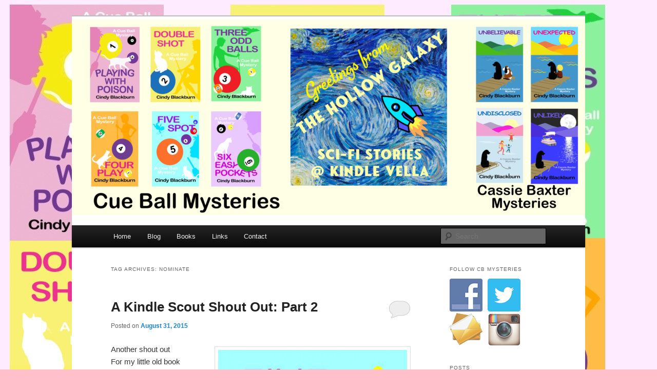

--- FILE ---
content_type: text/html; charset=UTF-8
request_url: https://www.cbmysteries.com/tag/nominate/
body_size: 11205
content:
<!DOCTYPE html>
<!--[if IE 6]>
<html id="ie6" lang="en">
<![endif]-->
<!--[if IE 7]>
<html id="ie7" lang="en">
<![endif]-->
<!--[if IE 8]>
<html id="ie8" lang="en">
<![endif]-->
<!--[if !(IE 6) & !(IE 7) & !(IE 8)]><!-->
<html lang="en">
<!--<![endif]-->
<head>
<meta charset="UTF-8" />
<meta name="viewport" content="width=device-width" />
<title>
nominate | CB Mysteries	</title>
<link rel="profile" href="https://gmpg.org/xfn/11" />
<link rel="stylesheet" type="text/css" media="all" href="https://www.cbmysteries.com/wp-content/themes/twentyeleven/style.css?ver=20190507" />
<link rel="pingback" href="https://www.cbmysteries.com/xmlrpc.php">
<!--[if lt IE 9]>
<script src="https://www.cbmysteries.com/wp-content/themes/twentyeleven/js/html5.js?ver=3.7.0" type="text/javascript"></script>
<![endif]-->
<meta name='robots' content='max-image-preview:large' />
<link rel='dns-prefetch' href='//s.w.org' />
<link rel='dns-prefetch' href='//c0.wp.com' />
<link rel="alternate" type="application/rss+xml" title="CB Mysteries &raquo; Feed" href="https://www.cbmysteries.com/feed/" />
<link rel="alternate" type="application/rss+xml" title="CB Mysteries &raquo; Comments Feed" href="https://www.cbmysteries.com/comments/feed/" />
<link rel="alternate" type="application/rss+xml" title="CB Mysteries &raquo; nominate Tag Feed" href="https://www.cbmysteries.com/tag/nominate/feed/" />
		<!-- This site uses the Google Analytics by MonsterInsights plugin v8.10.0 - Using Analytics tracking - https://www.monsterinsights.com/ -->
							<script
				src="//www.googletagmanager.com/gtag/js?id=UA-60313559-1"  data-cfasync="false" data-wpfc-render="false" type="text/javascript" async></script>
			<script data-cfasync="false" data-wpfc-render="false" type="text/javascript">
				var mi_version = '8.10.0';
				var mi_track_user = true;
				var mi_no_track_reason = '';
				
								var disableStrs = [
															'ga-disable-UA-60313559-1',
									];

				/* Function to detect opted out users */
				function __gtagTrackerIsOptedOut() {
					for (var index = 0; index < disableStrs.length; index++) {
						if (document.cookie.indexOf(disableStrs[index] + '=true') > -1) {
							return true;
						}
					}

					return false;
				}

				/* Disable tracking if the opt-out cookie exists. */
				if (__gtagTrackerIsOptedOut()) {
					for (var index = 0; index < disableStrs.length; index++) {
						window[disableStrs[index]] = true;
					}
				}

				/* Opt-out function */
				function __gtagTrackerOptout() {
					for (var index = 0; index < disableStrs.length; index++) {
						document.cookie = disableStrs[index] + '=true; expires=Thu, 31 Dec 2099 23:59:59 UTC; path=/';
						window[disableStrs[index]] = true;
					}
				}

				if ('undefined' === typeof gaOptout) {
					function gaOptout() {
						__gtagTrackerOptout();
					}
				}
								window.dataLayer = window.dataLayer || [];

				window.MonsterInsightsDualTracker = {
					helpers: {},
					trackers: {},
				};
				if (mi_track_user) {
					function __gtagDataLayer() {
						dataLayer.push(arguments);
					}

					function __gtagTracker(type, name, parameters) {
						if (!parameters) {
							parameters = {};
						}

						if (parameters.send_to) {
							__gtagDataLayer.apply(null, arguments);
							return;
						}

						if (type === 'event') {
							
														parameters.send_to = monsterinsights_frontend.ua;
							__gtagDataLayer(type, name, parameters);
													} else {
							__gtagDataLayer.apply(null, arguments);
						}
					}

					__gtagTracker('js', new Date());
					__gtagTracker('set', {
						'developer_id.dZGIzZG': true,
											});
															__gtagTracker('config', 'UA-60313559-1', {"forceSSL":"true"} );
										window.gtag = __gtagTracker;										(function () {
						/* https://developers.google.com/analytics/devguides/collection/analyticsjs/ */
						/* ga and __gaTracker compatibility shim. */
						var noopfn = function () {
							return null;
						};
						var newtracker = function () {
							return new Tracker();
						};
						var Tracker = function () {
							return null;
						};
						var p = Tracker.prototype;
						p.get = noopfn;
						p.set = noopfn;
						p.send = function () {
							var args = Array.prototype.slice.call(arguments);
							args.unshift('send');
							__gaTracker.apply(null, args);
						};
						var __gaTracker = function () {
							var len = arguments.length;
							if (len === 0) {
								return;
							}
							var f = arguments[len - 1];
							if (typeof f !== 'object' || f === null || typeof f.hitCallback !== 'function') {
								if ('send' === arguments[0]) {
									var hitConverted, hitObject = false, action;
									if ('event' === arguments[1]) {
										if ('undefined' !== typeof arguments[3]) {
											hitObject = {
												'eventAction': arguments[3],
												'eventCategory': arguments[2],
												'eventLabel': arguments[4],
												'value': arguments[5] ? arguments[5] : 1,
											}
										}
									}
									if ('pageview' === arguments[1]) {
										if ('undefined' !== typeof arguments[2]) {
											hitObject = {
												'eventAction': 'page_view',
												'page_path': arguments[2],
											}
										}
									}
									if (typeof arguments[2] === 'object') {
										hitObject = arguments[2];
									}
									if (typeof arguments[5] === 'object') {
										Object.assign(hitObject, arguments[5]);
									}
									if ('undefined' !== typeof arguments[1].hitType) {
										hitObject = arguments[1];
										if ('pageview' === hitObject.hitType) {
											hitObject.eventAction = 'page_view';
										}
									}
									if (hitObject) {
										action = 'timing' === arguments[1].hitType ? 'timing_complete' : hitObject.eventAction;
										hitConverted = mapArgs(hitObject);
										__gtagTracker('event', action, hitConverted);
									}
								}
								return;
							}

							function mapArgs(args) {
								var arg, hit = {};
								var gaMap = {
									'eventCategory': 'event_category',
									'eventAction': 'event_action',
									'eventLabel': 'event_label',
									'eventValue': 'event_value',
									'nonInteraction': 'non_interaction',
									'timingCategory': 'event_category',
									'timingVar': 'name',
									'timingValue': 'value',
									'timingLabel': 'event_label',
									'page': 'page_path',
									'location': 'page_location',
									'title': 'page_title',
								};
								for (arg in args) {
																		if (!(!args.hasOwnProperty(arg) || !gaMap.hasOwnProperty(arg))) {
										hit[gaMap[arg]] = args[arg];
									} else {
										hit[arg] = args[arg];
									}
								}
								return hit;
							}

							try {
								f.hitCallback();
							} catch (ex) {
							}
						};
						__gaTracker.create = newtracker;
						__gaTracker.getByName = newtracker;
						__gaTracker.getAll = function () {
							return [];
						};
						__gaTracker.remove = noopfn;
						__gaTracker.loaded = true;
						window['__gaTracker'] = __gaTracker;
					})();
									} else {
										console.log("");
					(function () {
						function __gtagTracker() {
							return null;
						}

						window['__gtagTracker'] = __gtagTracker;
						window['gtag'] = __gtagTracker;
					})();
									}
			</script>
				<!-- / Google Analytics by MonsterInsights -->
		<script type="text/javascript">
window._wpemojiSettings = {"baseUrl":"https:\/\/s.w.org\/images\/core\/emoji\/13.1.0\/72x72\/","ext":".png","svgUrl":"https:\/\/s.w.org\/images\/core\/emoji\/13.1.0\/svg\/","svgExt":".svg","source":{"concatemoji":"https:\/\/www.cbmysteries.com\/wp-includes\/js\/wp-emoji-release.min.js?ver=5.9.12"}};
/*! This file is auto-generated */
!function(e,a,t){var n,r,o,i=a.createElement("canvas"),p=i.getContext&&i.getContext("2d");function s(e,t){var a=String.fromCharCode;p.clearRect(0,0,i.width,i.height),p.fillText(a.apply(this,e),0,0);e=i.toDataURL();return p.clearRect(0,0,i.width,i.height),p.fillText(a.apply(this,t),0,0),e===i.toDataURL()}function c(e){var t=a.createElement("script");t.src=e,t.defer=t.type="text/javascript",a.getElementsByTagName("head")[0].appendChild(t)}for(o=Array("flag","emoji"),t.supports={everything:!0,everythingExceptFlag:!0},r=0;r<o.length;r++)t.supports[o[r]]=function(e){if(!p||!p.fillText)return!1;switch(p.textBaseline="top",p.font="600 32px Arial",e){case"flag":return s([127987,65039,8205,9895,65039],[127987,65039,8203,9895,65039])?!1:!s([55356,56826,55356,56819],[55356,56826,8203,55356,56819])&&!s([55356,57332,56128,56423,56128,56418,56128,56421,56128,56430,56128,56423,56128,56447],[55356,57332,8203,56128,56423,8203,56128,56418,8203,56128,56421,8203,56128,56430,8203,56128,56423,8203,56128,56447]);case"emoji":return!s([10084,65039,8205,55357,56613],[10084,65039,8203,55357,56613])}return!1}(o[r]),t.supports.everything=t.supports.everything&&t.supports[o[r]],"flag"!==o[r]&&(t.supports.everythingExceptFlag=t.supports.everythingExceptFlag&&t.supports[o[r]]);t.supports.everythingExceptFlag=t.supports.everythingExceptFlag&&!t.supports.flag,t.DOMReady=!1,t.readyCallback=function(){t.DOMReady=!0},t.supports.everything||(n=function(){t.readyCallback()},a.addEventListener?(a.addEventListener("DOMContentLoaded",n,!1),e.addEventListener("load",n,!1)):(e.attachEvent("onload",n),a.attachEvent("onreadystatechange",function(){"complete"===a.readyState&&t.readyCallback()})),(n=t.source||{}).concatemoji?c(n.concatemoji):n.wpemoji&&n.twemoji&&(c(n.twemoji),c(n.wpemoji)))}(window,document,window._wpemojiSettings);
</script>
<style type="text/css">
img.wp-smiley,
img.emoji {
	display: inline !important;
	border: none !important;
	box-shadow: none !important;
	height: 1em !important;
	width: 1em !important;
	margin: 0 0.07em !important;
	vertical-align: -0.1em !important;
	background: none !important;
	padding: 0 !important;
}
</style>
	<link rel='stylesheet' id='scap.flashblock-css'  href='https://www.cbmysteries.com/wp-content/plugins/compact-wp-audio-player/css/flashblock.css?ver=5.9.12' type='text/css' media='all' />
<link rel='stylesheet' id='scap.player-css'  href='https://www.cbmysteries.com/wp-content/plugins/compact-wp-audio-player/css/player.css?ver=5.9.12' type='text/css' media='all' />
<link rel='stylesheet' id='wp-block-library-css'  href='https://c0.wp.com/c/5.9.12/wp-includes/css/dist/block-library/style.min.css' type='text/css' media='all' />
<style id='wp-block-library-inline-css' type='text/css'>
.has-text-align-justify{text-align:justify;}
</style>
<style id='wp-block-library-theme-inline-css' type='text/css'>
.wp-block-audio figcaption{color:#555;font-size:13px;text-align:center}.is-dark-theme .wp-block-audio figcaption{color:hsla(0,0%,100%,.65)}.wp-block-code>code{font-family:Menlo,Consolas,monaco,monospace;color:#1e1e1e;padding:.8em 1em;border:1px solid #ddd;border-radius:4px}.wp-block-embed figcaption{color:#555;font-size:13px;text-align:center}.is-dark-theme .wp-block-embed figcaption{color:hsla(0,0%,100%,.65)}.blocks-gallery-caption{color:#555;font-size:13px;text-align:center}.is-dark-theme .blocks-gallery-caption{color:hsla(0,0%,100%,.65)}.wp-block-image figcaption{color:#555;font-size:13px;text-align:center}.is-dark-theme .wp-block-image figcaption{color:hsla(0,0%,100%,.65)}.wp-block-pullquote{border-top:4px solid;border-bottom:4px solid;margin-bottom:1.75em;color:currentColor}.wp-block-pullquote__citation,.wp-block-pullquote cite,.wp-block-pullquote footer{color:currentColor;text-transform:uppercase;font-size:.8125em;font-style:normal}.wp-block-quote{border-left:.25em solid;margin:0 0 1.75em;padding-left:1em}.wp-block-quote cite,.wp-block-quote footer{color:currentColor;font-size:.8125em;position:relative;font-style:normal}.wp-block-quote.has-text-align-right{border-left:none;border-right:.25em solid;padding-left:0;padding-right:1em}.wp-block-quote.has-text-align-center{border:none;padding-left:0}.wp-block-quote.is-large,.wp-block-quote.is-style-large,.wp-block-quote.is-style-plain{border:none}.wp-block-search .wp-block-search__label{font-weight:700}.wp-block-group:where(.has-background){padding:1.25em 2.375em}.wp-block-separator{border:none;border-bottom:2px solid;margin-left:auto;margin-right:auto;opacity:.4}.wp-block-separator:not(.is-style-wide):not(.is-style-dots){width:100px}.wp-block-separator.has-background:not(.is-style-dots){border-bottom:none;height:1px}.wp-block-separator.has-background:not(.is-style-wide):not(.is-style-dots){height:2px}.wp-block-table thead{border-bottom:3px solid}.wp-block-table tfoot{border-top:3px solid}.wp-block-table td,.wp-block-table th{padding:.5em;border:1px solid;word-break:normal}.wp-block-table figcaption{color:#555;font-size:13px;text-align:center}.is-dark-theme .wp-block-table figcaption{color:hsla(0,0%,100%,.65)}.wp-block-video figcaption{color:#555;font-size:13px;text-align:center}.is-dark-theme .wp-block-video figcaption{color:hsla(0,0%,100%,.65)}.wp-block-template-part.has-background{padding:1.25em 2.375em;margin-top:0;margin-bottom:0}
</style>
<link rel='stylesheet' id='mediaelement-css'  href='https://c0.wp.com/c/5.9.12/wp-includes/js/mediaelement/mediaelementplayer-legacy.min.css' type='text/css' media='all' />
<link rel='stylesheet' id='wp-mediaelement-css'  href='https://c0.wp.com/c/5.9.12/wp-includes/js/mediaelement/wp-mediaelement.min.css' type='text/css' media='all' />
<style id='global-styles-inline-css' type='text/css'>
body{--wp--preset--color--black: #000;--wp--preset--color--cyan-bluish-gray: #abb8c3;--wp--preset--color--white: #fff;--wp--preset--color--pale-pink: #f78da7;--wp--preset--color--vivid-red: #cf2e2e;--wp--preset--color--luminous-vivid-orange: #ff6900;--wp--preset--color--luminous-vivid-amber: #fcb900;--wp--preset--color--light-green-cyan: #7bdcb5;--wp--preset--color--vivid-green-cyan: #00d084;--wp--preset--color--pale-cyan-blue: #8ed1fc;--wp--preset--color--vivid-cyan-blue: #0693e3;--wp--preset--color--vivid-purple: #9b51e0;--wp--preset--color--blue: #1982d1;--wp--preset--color--dark-gray: #373737;--wp--preset--color--medium-gray: #666;--wp--preset--color--light-gray: #e2e2e2;--wp--preset--gradient--vivid-cyan-blue-to-vivid-purple: linear-gradient(135deg,rgba(6,147,227,1) 0%,rgb(155,81,224) 100%);--wp--preset--gradient--light-green-cyan-to-vivid-green-cyan: linear-gradient(135deg,rgb(122,220,180) 0%,rgb(0,208,130) 100%);--wp--preset--gradient--luminous-vivid-amber-to-luminous-vivid-orange: linear-gradient(135deg,rgba(252,185,0,1) 0%,rgba(255,105,0,1) 100%);--wp--preset--gradient--luminous-vivid-orange-to-vivid-red: linear-gradient(135deg,rgba(255,105,0,1) 0%,rgb(207,46,46) 100%);--wp--preset--gradient--very-light-gray-to-cyan-bluish-gray: linear-gradient(135deg,rgb(238,238,238) 0%,rgb(169,184,195) 100%);--wp--preset--gradient--cool-to-warm-spectrum: linear-gradient(135deg,rgb(74,234,220) 0%,rgb(151,120,209) 20%,rgb(207,42,186) 40%,rgb(238,44,130) 60%,rgb(251,105,98) 80%,rgb(254,248,76) 100%);--wp--preset--gradient--blush-light-purple: linear-gradient(135deg,rgb(255,206,236) 0%,rgb(152,150,240) 100%);--wp--preset--gradient--blush-bordeaux: linear-gradient(135deg,rgb(254,205,165) 0%,rgb(254,45,45) 50%,rgb(107,0,62) 100%);--wp--preset--gradient--luminous-dusk: linear-gradient(135deg,rgb(255,203,112) 0%,rgb(199,81,192) 50%,rgb(65,88,208) 100%);--wp--preset--gradient--pale-ocean: linear-gradient(135deg,rgb(255,245,203) 0%,rgb(182,227,212) 50%,rgb(51,167,181) 100%);--wp--preset--gradient--electric-grass: linear-gradient(135deg,rgb(202,248,128) 0%,rgb(113,206,126) 100%);--wp--preset--gradient--midnight: linear-gradient(135deg,rgb(2,3,129) 0%,rgb(40,116,252) 100%);--wp--preset--duotone--dark-grayscale: url('#wp-duotone-dark-grayscale');--wp--preset--duotone--grayscale: url('#wp-duotone-grayscale');--wp--preset--duotone--purple-yellow: url('#wp-duotone-purple-yellow');--wp--preset--duotone--blue-red: url('#wp-duotone-blue-red');--wp--preset--duotone--midnight: url('#wp-duotone-midnight');--wp--preset--duotone--magenta-yellow: url('#wp-duotone-magenta-yellow');--wp--preset--duotone--purple-green: url('#wp-duotone-purple-green');--wp--preset--duotone--blue-orange: url('#wp-duotone-blue-orange');--wp--preset--font-size--small: 13px;--wp--preset--font-size--medium: 20px;--wp--preset--font-size--large: 36px;--wp--preset--font-size--x-large: 42px;}.has-black-color{color: var(--wp--preset--color--black) !important;}.has-cyan-bluish-gray-color{color: var(--wp--preset--color--cyan-bluish-gray) !important;}.has-white-color{color: var(--wp--preset--color--white) !important;}.has-pale-pink-color{color: var(--wp--preset--color--pale-pink) !important;}.has-vivid-red-color{color: var(--wp--preset--color--vivid-red) !important;}.has-luminous-vivid-orange-color{color: var(--wp--preset--color--luminous-vivid-orange) !important;}.has-luminous-vivid-amber-color{color: var(--wp--preset--color--luminous-vivid-amber) !important;}.has-light-green-cyan-color{color: var(--wp--preset--color--light-green-cyan) !important;}.has-vivid-green-cyan-color{color: var(--wp--preset--color--vivid-green-cyan) !important;}.has-pale-cyan-blue-color{color: var(--wp--preset--color--pale-cyan-blue) !important;}.has-vivid-cyan-blue-color{color: var(--wp--preset--color--vivid-cyan-blue) !important;}.has-vivid-purple-color{color: var(--wp--preset--color--vivid-purple) !important;}.has-black-background-color{background-color: var(--wp--preset--color--black) !important;}.has-cyan-bluish-gray-background-color{background-color: var(--wp--preset--color--cyan-bluish-gray) !important;}.has-white-background-color{background-color: var(--wp--preset--color--white) !important;}.has-pale-pink-background-color{background-color: var(--wp--preset--color--pale-pink) !important;}.has-vivid-red-background-color{background-color: var(--wp--preset--color--vivid-red) !important;}.has-luminous-vivid-orange-background-color{background-color: var(--wp--preset--color--luminous-vivid-orange) !important;}.has-luminous-vivid-amber-background-color{background-color: var(--wp--preset--color--luminous-vivid-amber) !important;}.has-light-green-cyan-background-color{background-color: var(--wp--preset--color--light-green-cyan) !important;}.has-vivid-green-cyan-background-color{background-color: var(--wp--preset--color--vivid-green-cyan) !important;}.has-pale-cyan-blue-background-color{background-color: var(--wp--preset--color--pale-cyan-blue) !important;}.has-vivid-cyan-blue-background-color{background-color: var(--wp--preset--color--vivid-cyan-blue) !important;}.has-vivid-purple-background-color{background-color: var(--wp--preset--color--vivid-purple) !important;}.has-black-border-color{border-color: var(--wp--preset--color--black) !important;}.has-cyan-bluish-gray-border-color{border-color: var(--wp--preset--color--cyan-bluish-gray) !important;}.has-white-border-color{border-color: var(--wp--preset--color--white) !important;}.has-pale-pink-border-color{border-color: var(--wp--preset--color--pale-pink) !important;}.has-vivid-red-border-color{border-color: var(--wp--preset--color--vivid-red) !important;}.has-luminous-vivid-orange-border-color{border-color: var(--wp--preset--color--luminous-vivid-orange) !important;}.has-luminous-vivid-amber-border-color{border-color: var(--wp--preset--color--luminous-vivid-amber) !important;}.has-light-green-cyan-border-color{border-color: var(--wp--preset--color--light-green-cyan) !important;}.has-vivid-green-cyan-border-color{border-color: var(--wp--preset--color--vivid-green-cyan) !important;}.has-pale-cyan-blue-border-color{border-color: var(--wp--preset--color--pale-cyan-blue) !important;}.has-vivid-cyan-blue-border-color{border-color: var(--wp--preset--color--vivid-cyan-blue) !important;}.has-vivid-purple-border-color{border-color: var(--wp--preset--color--vivid-purple) !important;}.has-vivid-cyan-blue-to-vivid-purple-gradient-background{background: var(--wp--preset--gradient--vivid-cyan-blue-to-vivid-purple) !important;}.has-light-green-cyan-to-vivid-green-cyan-gradient-background{background: var(--wp--preset--gradient--light-green-cyan-to-vivid-green-cyan) !important;}.has-luminous-vivid-amber-to-luminous-vivid-orange-gradient-background{background: var(--wp--preset--gradient--luminous-vivid-amber-to-luminous-vivid-orange) !important;}.has-luminous-vivid-orange-to-vivid-red-gradient-background{background: var(--wp--preset--gradient--luminous-vivid-orange-to-vivid-red) !important;}.has-very-light-gray-to-cyan-bluish-gray-gradient-background{background: var(--wp--preset--gradient--very-light-gray-to-cyan-bluish-gray) !important;}.has-cool-to-warm-spectrum-gradient-background{background: var(--wp--preset--gradient--cool-to-warm-spectrum) !important;}.has-blush-light-purple-gradient-background{background: var(--wp--preset--gradient--blush-light-purple) !important;}.has-blush-bordeaux-gradient-background{background: var(--wp--preset--gradient--blush-bordeaux) !important;}.has-luminous-dusk-gradient-background{background: var(--wp--preset--gradient--luminous-dusk) !important;}.has-pale-ocean-gradient-background{background: var(--wp--preset--gradient--pale-ocean) !important;}.has-electric-grass-gradient-background{background: var(--wp--preset--gradient--electric-grass) !important;}.has-midnight-gradient-background{background: var(--wp--preset--gradient--midnight) !important;}.has-small-font-size{font-size: var(--wp--preset--font-size--small) !important;}.has-medium-font-size{font-size: var(--wp--preset--font-size--medium) !important;}.has-large-font-size{font-size: var(--wp--preset--font-size--large) !important;}.has-x-large-font-size{font-size: var(--wp--preset--font-size--x-large) !important;}
</style>
<link rel='stylesheet' id='hctpc_stylesheet-css'  href='https://www.cbmysteries.com/wp-content/plugins/captcha/css/front_end_style.css' type='text/css' media='all' />
<link rel='stylesheet' id='dashicons-css'  href='https://c0.wp.com/c/5.9.12/wp-includes/css/dashicons.min.css' type='text/css' media='all' />
<link rel='stylesheet' id='hctpc_desktop_style-css'  href='https://www.cbmysteries.com/wp-content/plugins/captcha/css/desktop_style.css' type='text/css' media='all' />
<link rel='stylesheet' id='social-widget-css'  href='https://www.cbmysteries.com/wp-content/plugins/social-media-widget/social_widget.css?ver=5.9.12' type='text/css' media='all' />
<link rel='stylesheet' id='twentyeleven-block-style-css'  href='https://www.cbmysteries.com/wp-content/themes/twentyeleven/blocks.css?ver=20190102' type='text/css' media='all' />
<link rel='stylesheet' id='amazon-link-style-css'  href='https://www.cbmysteries.com/wp-content/plugins/amazon-link/Amazon.css?ver=3.2.10' type='text/css' media='all' />
<link rel='stylesheet' id='jetpack_css-css'  href='https://c0.wp.com/p/jetpack/10.6.2/css/jetpack.css' type='text/css' media='all' />
<script type='text/javascript' src='https://www.cbmysteries.com/wp-content/plugins/compact-wp-audio-player/js/soundmanager2-nodebug-jsmin.js?ver=5.9.12' id='scap.soundmanager2-js'></script>
<script type='text/javascript' src='https://www.cbmysteries.com/wp-content/plugins/google-analytics-for-wordpress/assets/js/frontend-gtag.min.js?ver=8.10.0' id='monsterinsights-frontend-script-js'></script>
<script data-cfasync="false" data-wpfc-render="false" type="text/javascript" id='monsterinsights-frontend-script-js-extra'>/* <![CDATA[ */
var monsterinsights_frontend = {"js_events_tracking":"true","download_extensions":"doc,pdf,ppt,zip,xls,docx,pptx,xlsx","inbound_paths":"[]","home_url":"https:\/\/www.cbmysteries.com","hash_tracking":"false","ua":"UA-60313559-1","v4_id":""};/* ]]> */
</script>
<link rel="https://api.w.org/" href="https://www.cbmysteries.com/wp-json/" /><link rel="alternate" type="application/json" href="https://www.cbmysteries.com/wp-json/wp/v2/tags/368" /><link rel="EditURI" type="application/rsd+xml" title="RSD" href="https://www.cbmysteries.com/xmlrpc.php?rsd" />
<link rel="wlwmanifest" type="application/wlwmanifest+xml" href="https://www.cbmysteries.com/wp-includes/wlwmanifest.xml" /> 
<meta name="generator" content="WordPress 5.9.12" />
<style type='text/css'>img#wpstats{display:none}</style>
	<style type="text/css">.recentcomments a{display:inline !important;padding:0 !important;margin:0 !important;}</style>		<style type="text/css" id="twentyeleven-header-css">
				#site-title,
		#site-description {
			position: absolute;
			clip: rect(1px 1px 1px 1px); /* IE6, IE7 */
			clip: rect(1px, 1px, 1px, 1px);
		}
				</style>
		<style type="text/css" id="custom-background-css">
body.custom-background { background-color: #FFC0CB; background-image: url("https://www.cbmysteries.com/wp-content/uploads/2019/09/bkgd5.jpg"); background-position: left top; background-size: auto; background-repeat: repeat; background-attachment: scroll; }
</style>
	</head>

<body class="archive tag tag-nominate tag-368 custom-background wp-embed-responsive single-author two-column right-sidebar">
<div class="skip-link"><a class="assistive-text" href="#content">Skip to primary content</a></div><div class="skip-link"><a class="assistive-text" href="#secondary">Skip to secondary content</a></div><svg xmlns="http://www.w3.org/2000/svg" viewBox="0 0 0 0" width="0" height="0" focusable="false" role="none" style="visibility: hidden; position: absolute; left: -9999px; overflow: hidden;" ><defs><filter id="wp-duotone-dark-grayscale"><feColorMatrix color-interpolation-filters="sRGB" type="matrix" values=" .299 .587 .114 0 0 .299 .587 .114 0 0 .299 .587 .114 0 0 .299 .587 .114 0 0 " /><feComponentTransfer color-interpolation-filters="sRGB" ><feFuncR type="table" tableValues="0 0.49803921568627" /><feFuncG type="table" tableValues="0 0.49803921568627" /><feFuncB type="table" tableValues="0 0.49803921568627" /><feFuncA type="table" tableValues="1 1" /></feComponentTransfer><feComposite in2="SourceGraphic" operator="in" /></filter></defs></svg><svg xmlns="http://www.w3.org/2000/svg" viewBox="0 0 0 0" width="0" height="0" focusable="false" role="none" style="visibility: hidden; position: absolute; left: -9999px; overflow: hidden;" ><defs><filter id="wp-duotone-grayscale"><feColorMatrix color-interpolation-filters="sRGB" type="matrix" values=" .299 .587 .114 0 0 .299 .587 .114 0 0 .299 .587 .114 0 0 .299 .587 .114 0 0 " /><feComponentTransfer color-interpolation-filters="sRGB" ><feFuncR type="table" tableValues="0 1" /><feFuncG type="table" tableValues="0 1" /><feFuncB type="table" tableValues="0 1" /><feFuncA type="table" tableValues="1 1" /></feComponentTransfer><feComposite in2="SourceGraphic" operator="in" /></filter></defs></svg><svg xmlns="http://www.w3.org/2000/svg" viewBox="0 0 0 0" width="0" height="0" focusable="false" role="none" style="visibility: hidden; position: absolute; left: -9999px; overflow: hidden;" ><defs><filter id="wp-duotone-purple-yellow"><feColorMatrix color-interpolation-filters="sRGB" type="matrix" values=" .299 .587 .114 0 0 .299 .587 .114 0 0 .299 .587 .114 0 0 .299 .587 .114 0 0 " /><feComponentTransfer color-interpolation-filters="sRGB" ><feFuncR type="table" tableValues="0.54901960784314 0.98823529411765" /><feFuncG type="table" tableValues="0 1" /><feFuncB type="table" tableValues="0.71764705882353 0.25490196078431" /><feFuncA type="table" tableValues="1 1" /></feComponentTransfer><feComposite in2="SourceGraphic" operator="in" /></filter></defs></svg><svg xmlns="http://www.w3.org/2000/svg" viewBox="0 0 0 0" width="0" height="0" focusable="false" role="none" style="visibility: hidden; position: absolute; left: -9999px; overflow: hidden;" ><defs><filter id="wp-duotone-blue-red"><feColorMatrix color-interpolation-filters="sRGB" type="matrix" values=" .299 .587 .114 0 0 .299 .587 .114 0 0 .299 .587 .114 0 0 .299 .587 .114 0 0 " /><feComponentTransfer color-interpolation-filters="sRGB" ><feFuncR type="table" tableValues="0 1" /><feFuncG type="table" tableValues="0 0.27843137254902" /><feFuncB type="table" tableValues="0.5921568627451 0.27843137254902" /><feFuncA type="table" tableValues="1 1" /></feComponentTransfer><feComposite in2="SourceGraphic" operator="in" /></filter></defs></svg><svg xmlns="http://www.w3.org/2000/svg" viewBox="0 0 0 0" width="0" height="0" focusable="false" role="none" style="visibility: hidden; position: absolute; left: -9999px; overflow: hidden;" ><defs><filter id="wp-duotone-midnight"><feColorMatrix color-interpolation-filters="sRGB" type="matrix" values=" .299 .587 .114 0 0 .299 .587 .114 0 0 .299 .587 .114 0 0 .299 .587 .114 0 0 " /><feComponentTransfer color-interpolation-filters="sRGB" ><feFuncR type="table" tableValues="0 0" /><feFuncG type="table" tableValues="0 0.64705882352941" /><feFuncB type="table" tableValues="0 1" /><feFuncA type="table" tableValues="1 1" /></feComponentTransfer><feComposite in2="SourceGraphic" operator="in" /></filter></defs></svg><svg xmlns="http://www.w3.org/2000/svg" viewBox="0 0 0 0" width="0" height="0" focusable="false" role="none" style="visibility: hidden; position: absolute; left: -9999px; overflow: hidden;" ><defs><filter id="wp-duotone-magenta-yellow"><feColorMatrix color-interpolation-filters="sRGB" type="matrix" values=" .299 .587 .114 0 0 .299 .587 .114 0 0 .299 .587 .114 0 0 .299 .587 .114 0 0 " /><feComponentTransfer color-interpolation-filters="sRGB" ><feFuncR type="table" tableValues="0.78039215686275 1" /><feFuncG type="table" tableValues="0 0.94901960784314" /><feFuncB type="table" tableValues="0.35294117647059 0.47058823529412" /><feFuncA type="table" tableValues="1 1" /></feComponentTransfer><feComposite in2="SourceGraphic" operator="in" /></filter></defs></svg><svg xmlns="http://www.w3.org/2000/svg" viewBox="0 0 0 0" width="0" height="0" focusable="false" role="none" style="visibility: hidden; position: absolute; left: -9999px; overflow: hidden;" ><defs><filter id="wp-duotone-purple-green"><feColorMatrix color-interpolation-filters="sRGB" type="matrix" values=" .299 .587 .114 0 0 .299 .587 .114 0 0 .299 .587 .114 0 0 .299 .587 .114 0 0 " /><feComponentTransfer color-interpolation-filters="sRGB" ><feFuncR type="table" tableValues="0.65098039215686 0.40392156862745" /><feFuncG type="table" tableValues="0 1" /><feFuncB type="table" tableValues="0.44705882352941 0.4" /><feFuncA type="table" tableValues="1 1" /></feComponentTransfer><feComposite in2="SourceGraphic" operator="in" /></filter></defs></svg><svg xmlns="http://www.w3.org/2000/svg" viewBox="0 0 0 0" width="0" height="0" focusable="false" role="none" style="visibility: hidden; position: absolute; left: -9999px; overflow: hidden;" ><defs><filter id="wp-duotone-blue-orange"><feColorMatrix color-interpolation-filters="sRGB" type="matrix" values=" .299 .587 .114 0 0 .299 .587 .114 0 0 .299 .587 .114 0 0 .299 .587 .114 0 0 " /><feComponentTransfer color-interpolation-filters="sRGB" ><feFuncR type="table" tableValues="0.098039215686275 1" /><feFuncG type="table" tableValues="0 0.66274509803922" /><feFuncB type="table" tableValues="0.84705882352941 0.41960784313725" /><feFuncA type="table" tableValues="1 1" /></feComponentTransfer><feComposite in2="SourceGraphic" operator="in" /></filter></defs></svg><div id="page" class="hfeed">
	<header id="branding">
			<hgroup>
				<h1 id="site-title"><span><a href="https://www.cbmysteries.com/" rel="home">CB Mysteries</a></span></h1>
				<h2 id="site-description">Cozy mysteries with humor and romance by Cindy Blackburn</h2>
			</hgroup>

						<a href="https://www.cbmysteries.com/">
									<img src="https://www.cbmysteries.com/wp-content/uploads/2022/04/cropped-FB-Author-Banner-3Mar-VellaBooks.png" width="1000" height="" alt="CB Mysteries" />
								</a>
			
						<div class="only-search with-image">
					<form method="get" id="searchform" action="https://www.cbmysteries.com/">
		<label for="s" class="assistive-text">Search</label>
		<input type="text" class="field" name="s" id="s" placeholder="Search" />
		<input type="submit" class="submit" name="submit" id="searchsubmit" value="Search" />
	</form>
			</div>
				
			<nav id="access">
				<h3 class="assistive-text">Main menu</h3>
				<div class="menu"><ul>
<li ><a href="https://www.cbmysteries.com/">Home</a></li><li class="page_item page-item-112 current_page_parent"><a href="https://www.cbmysteries.com/blog/">Blog</a></li>
<li class="page_item page-item-41"><a href="https://www.cbmysteries.com/books/">Books</a></li>
<li class="page_item page-item-48"><a href="https://www.cbmysteries.com/links/">Links</a></li>
<li class="page_item page-item-121"><a href="https://www.cbmysteries.com/contact/">Contact</a></li>
</ul></div>
			</nav><!-- #access -->
	</header><!-- #branding -->


	<div id="main">

		<section id="primary">
			<div id="content" role="main">

			
				<header class="page-header">
					<h1 class="page-title">
					Tag Archives: <span>nominate</span>					</h1>

									</header>

				
				
					
	<article id="post-1644" class="post-1644 post type-post status-publish format-standard hentry category-books category-movies-and-tv category-writing tag-five-spot tag-nominate tag-scout">
		<header class="entry-header">
						<h1 class="entry-title"><a href="https://www.cbmysteries.com/2015/08/a-kindle-scout-shout-out-part-2/" rel="bookmark">A Kindle Scout Shout Out: Part 2</a></h1>
			
						<div class="entry-meta">
				<span class="sep">Posted on </span><a href="https://www.cbmysteries.com/2015/08/a-kindle-scout-shout-out-part-2/" title="12:10 pm" rel="bookmark"><time class="entry-date" datetime="2015-08-31T12:10:41+00:00">August 31, 2015</time></a><span class="by-author"> <span class="sep"> by </span> <span class="author vcard"><a class="url fn n" href="https://www.cbmysteries.com/author/cbmuser/" title="View all posts by cbmuser" rel="author">cbmuser</a></span></span>			</div><!-- .entry-meta -->
			
						<div class="comments-link">
				<a href="https://www.cbmysteries.com/2015/08/a-kindle-scout-shout-out-part-2/#respond"><span class="leave-reply">Reply</span></a>			</div>
					</header><!-- .entry-header -->

				<div class="entry-content">
			<p>Another shout out<a href="https://www.cbmysteries.com/wp-content/uploads/2015/08/FiveSpotCover_RGB_for_Scout.jpg"><img class="alignright  wp-image-1620" title="FiveSpotCover_RGB_for_Scout" src="https://www.cbmysteries.com/wp-content/uploads/2015/08/FiveSpotCover_RGB_for_Scout-641x1024.jpg" alt="" width="368" height="587" srcset="https://www.cbmysteries.com/wp-content/uploads/2015/08/FiveSpotCover_RGB_for_Scout-641x1024.jpg 641w, https://www.cbmysteries.com/wp-content/uploads/2015/08/FiveSpotCover_RGB_for_Scout-188x300.jpg 188w, https://www.cbmysteries.com/wp-content/uploads/2015/08/FiveSpotCover_RGB_for_Scout.jpg 1567w" sizes="(max-width: 368px) 100vw, 368px" /></a><br />
For my little old book<br />
If you read the excerpt<br />
You will be hooked</p>
<p>So to this <a title="Scout" href="https://kindlescout.amazon.com/p/32F95ZQHQMJ52" target="_blank">link</a><br />
You should now flee<br />
And if with me<br />
You do agree<br />
Please hit that lovely<br />
<a title="Scout Link" href="https://kindlescout.amazon.com/p/32F95ZQHQMJ52" target="_blank">Nominate</a> key!</p>
<p>What’s in it for me?<br />
I’m sure you’re asking<br />
Well, if I win<br />
You will be basking</p>
<p>In a free kindle copy<br />
Of the fifth Cue Ball Mystery<br />
And all curiosity<br />
Will then be history</p>
<p><a href="https://kindlescout.amazon.com/p/32F95ZQHQMJ52" target="_blank">https://kindlescout.amazon.com/p/32F95ZQHQMJ52</a></p>
<p>All Rights Reserved</p>
					</div><!-- .entry-content -->
		
		<footer class="entry-meta">
			
										<span class="cat-links">
					<span class="entry-utility-prep entry-utility-prep-cat-links">Posted in</span> <a href="https://www.cbmysteries.com/category/books/" rel="category tag">Books</a>, <a href="https://www.cbmysteries.com/category/movies-and-tv/" rel="category tag">Movies and TV</a>, <a href="https://www.cbmysteries.com/category/writing/" rel="category tag">Writing</a>			</span>
							
										<span class="sep"> | </span>
								<span class="tag-links">
					<span class="entry-utility-prep entry-utility-prep-tag-links">Tagged</span> <a href="https://www.cbmysteries.com/tag/five-spot/" rel="tag">Five Spot</a>, <a href="https://www.cbmysteries.com/tag/nominate/" rel="tag">nominate</a>, <a href="https://www.cbmysteries.com/tag/scout/" rel="tag">Scout</a>			</span>
							
										<span class="sep"> | </span>
						<span class="comments-link"><a href="https://www.cbmysteries.com/2015/08/a-kindle-scout-shout-out-part-2/#respond"><span class="leave-reply">Leave a reply</span></a></span>
			
					</footer><!-- .entry-meta -->
	</article><!-- #post-1644 -->

				
				
			
			</div><!-- #content -->
		</section><!-- #primary -->

		<div id="secondary" class="widget-area" role="complementary">
			<aside id="social-widget-3" class="widget Social_Widget"><h3 class="widget-title">Follow CB Mysteries</h3><div class="socialmedia-buttons smw_left"><a href="https://www.facebook.com/CindyBlackburnAuthor" rel="nofollow" target="_blank"><img width="64" height="64" src="https://www.cbmysteries.com/wp-content/plugins/social-media-widget/images/default/64/facebook.png" 
				alt="Join Me At Facebook" 
				title="Join Me At Facebook" style="opacity: 0.8; -moz-opacity: 0.8;" class="fade" /></a><a href="http://twitter.com/cbmysteries" rel="nofollow" target="_blank"><img width="64" height="64" src="https://www.cbmysteries.com/wp-content/plugins/social-media-widget/images/default/64/twitter.png" 
				alt="Join Me At Twitter" 
				title="Join Me At Twitter" style="opacity: 0.8; -moz-opacity: 0.8;" class="fade" /></a><a href="mailto:cindyblackburn@cbmysteries.com" rel="nofollow" target="_blank"><img width="64" height="64" src="https://www.cbmysteries.com/wp-content/plugins/social-media-widget/images/default/64/email.png" 
				alt="Join Me At E-mail" 
				title="Join Me At E-mail" style="opacity: 0.8; -moz-opacity: 0.8;" class="fade" /></a><a href="https://www.instagram.com/cbmysteries/" rel="nofollow" target="_blank"><img width="64" height="64" src="https://www.cbmysteries.com/wp-content/plugins/social-media-widget/images/default/64/instagram.png" 
				alt="Join Me At Instagram" 
				title="Join Me At Instagram" style="opacity: 0.8; -moz-opacity: 0.8;" class="fade" /></a></div></aside>
		<aside id="recent-posts-2" class="widget widget_recent_entries">
		<h3 class="widget-title">Posts</h3>
		<ul>
											<li>
					<a href="https://www.cbmysteries.com/2019/10/full-disclosure-for-undisclosed/">Full Disclosure for Undisclosed</a>
									</li>
											<li>
					<a href="https://www.cbmysteries.com/2017/04/youve-been-warned/">You’ve Been Warned!</a>
									</li>
											<li>
					<a href="https://www.cbmysteries.com/2016/12/i-bow-to-bob/">I Bow to Bob</a>
									</li>
											<li>
					<a href="https://www.cbmysteries.com/2016/10/the-campaign-blues/">The Campaign Blues</a>
									</li>
											<li>
					<a href="https://www.cbmysteries.com/2016/05/1829/">Yellow Fellows</a>
									</li>
					</ul>

		</aside><aside id="recent-comments-2" class="widget widget_recent_comments"><h3 class="widget-title">Recent Comments</h3><ul id="recentcomments"><li class="recentcomments"><span class="comment-author-link"><a href='http://jamesmjackson.com' rel='external nofollow ugc' class='url'>Jim Jackson</a></span> on <a href="https://www.cbmysteries.com/2016/01/whimsical-wednesday-2/#comment-2261">Whimsical Wednesday with Jim Jackson</a></li><li class="recentcomments"><span class="comment-author-link"><a href='http://PollyIyer.com' rel='external nofollow ugc' class='url'>Polly Iyer</a></span> on <a href="https://www.cbmysteries.com/2016/01/whimsical-wednesday-2/#comment-2260">Whimsical Wednesday with Jim Jackson</a></li><li class="recentcomments"><span class="comment-author-link">Mary Jo</span> on <a href="https://www.cbmysteries.com/2015/10/whimsical-wednesday-hair-raising/#comment-2126">Whimsical Wednesday: Hair Raising by Penny Hibshman</a></li><li class="recentcomments"><span class="comment-author-link"><a href='http://missdragonlady.blogspot.com/' rel='external nofollow ugc' class='url'>Cindy</a></span> on <a href="https://www.cbmysteries.com/2015/06/the-manicure-news-blues/#comment-1446">The Manicure News Blues</a></li><li class="recentcomments"><span class="comment-author-link"><a href='http://missdragonlady.blogspot.com/' rel='external nofollow ugc' class='url'>Cindy</a></span> on <a href="https://www.cbmysteries.com/2015/05/wifely-wisdom/#comment-1286">Wifely Wisdom</a></li></ul></aside><aside id="tag_cloud-2" class="widget widget_tag_cloud"><h3 class="widget-title">Tags</h3><div class="tagcloud"><ul class='wp-tag-cloud' role='list'>
	<li><a href="https://www.cbmysteries.com/tag/art/" class="tag-cloud-link tag-link-37 tag-link-position-1" style="font-size: 8pt;" aria-label="art (3 items)">art</a></li>
	<li><a href="https://www.cbmysteries.com/tag/bed/" class="tag-cloud-link tag-link-100 tag-link-position-2" style="font-size: 8pt;" aria-label="bed (3 items)">bed</a></li>
	<li><a href="https://www.cbmysteries.com/tag/betty/" class="tag-cloud-link tag-link-20 tag-link-position-3" style="font-size: 9.8918918918919pt;" aria-label="Betty (4 items)">Betty</a></li>
	<li><a href="https://www.cbmysteries.com/tag/book/" class="tag-cloud-link tag-link-197 tag-link-position-4" style="font-size: 11.405405405405pt;" aria-label="book (5 items)">book</a></li>
	<li><a href="https://www.cbmysteries.com/tag/books-2/" class="tag-cloud-link tag-link-65 tag-link-position-5" style="font-size: 14.621621621622pt;" aria-label="books (8 items)">books</a></li>
	<li><a href="https://www.cbmysteries.com/tag/cat/" class="tag-cloud-link tag-link-25 tag-link-position-6" style="font-size: 18.405405405405pt;" aria-label="cat (13 items)">cat</a></li>
	<li><a href="https://www.cbmysteries.com/tag/champagne/" class="tag-cloud-link tag-link-57 tag-link-position-7" style="font-size: 8pt;" aria-label="champagne (3 items)">champagne</a></li>
	<li><a href="https://www.cbmysteries.com/tag/change/" class="tag-cloud-link tag-link-17 tag-link-position-8" style="font-size: 11.405405405405pt;" aria-label="Change (5 items)">Change</a></li>
	<li><a href="https://www.cbmysteries.com/tag/christmas/" class="tag-cloud-link tag-link-93 tag-link-position-9" style="font-size: 8pt;" aria-label="Christmas (3 items)">Christmas</a></li>
	<li><a href="https://www.cbmysteries.com/tag/cold/" class="tag-cloud-link tag-link-119 tag-link-position-10" style="font-size: 14.621621621622pt;" aria-label="cold (8 items)">cold</a></li>
	<li><a href="https://www.cbmysteries.com/tag/contest/" class="tag-cloud-link tag-link-129 tag-link-position-11" style="font-size: 9.8918918918919pt;" aria-label="contest (4 items)">contest</a></li>
	<li><a href="https://www.cbmysteries.com/tag/driving/" class="tag-cloud-link tag-link-179 tag-link-position-12" style="font-size: 9.8918918918919pt;" aria-label="driving (4 items)">driving</a></li>
	<li><a href="https://www.cbmysteries.com/tag/five-spot/" class="tag-cloud-link tag-link-359 tag-link-position-13" style="font-size: 9.8918918918919pt;" aria-label="Five Spot (4 items)">Five Spot</a></li>
	<li><a href="https://www.cbmysteries.com/tag/food/" class="tag-cloud-link tag-link-421 tag-link-position-14" style="font-size: 17.648648648649pt;" aria-label="Food (12 items)">Food</a></li>
	<li><a href="https://www.cbmysteries.com/tag/frustration/" class="tag-cloud-link tag-link-21 tag-link-position-15" style="font-size: 13.675675675676pt;" aria-label="Frustration (7 items)">Frustration</a></li>
	<li><a href="https://www.cbmysteries.com/tag/garden/" class="tag-cloud-link tag-link-102 tag-link-position-16" style="font-size: 13.675675675676pt;" aria-label="garden (7 items)">garden</a></li>
	<li><a href="https://www.cbmysteries.com/tag/hubby/" class="tag-cloud-link tag-link-96 tag-link-position-17" style="font-size: 13.675675675676pt;" aria-label="hubby (7 items)">hubby</a></li>
	<li><a href="https://www.cbmysteries.com/tag/humor/" class="tag-cloud-link tag-link-7 tag-link-position-18" style="font-size: 19.351351351351pt;" aria-label="humor (15 items)">humor</a></li>
	<li><a href="https://www.cbmysteries.com/tag/inspiration/" class="tag-cloud-link tag-link-60 tag-link-position-19" style="font-size: 11.405405405405pt;" aria-label="inspiration (5 items)">inspiration</a></li>
	<li><a href="https://www.cbmysteries.com/tag/lake/" class="tag-cloud-link tag-link-77 tag-link-position-20" style="font-size: 15.567567567568pt;" aria-label="lake (9 items)">lake</a></li>
	<li><a href="https://www.cbmysteries.com/tag/moving/" class="tag-cloud-link tag-link-98 tag-link-position-21" style="font-size: 8pt;" aria-label="moving (3 items)">moving</a></li>
	<li><a href="https://www.cbmysteries.com/tag/muse/" class="tag-cloud-link tag-link-59 tag-link-position-22" style="font-size: 13.675675675676pt;" aria-label="muse (7 items)">muse</a></li>
	<li><a href="https://www.cbmysteries.com/tag/music/" class="tag-cloud-link tag-link-38 tag-link-position-23" style="font-size: 11.405405405405pt;" aria-label="music (5 items)">music</a></li>
	<li><a href="https://www.cbmysteries.com/tag/playing-with-poison/" class="tag-cloud-link tag-link-80 tag-link-position-24" style="font-size: 11.405405405405pt;" aria-label="Playing With Poison (5 items)">Playing With Poison</a></li>
	<li><a href="https://www.cbmysteries.com/tag/poetry/" class="tag-cloud-link tag-link-64 tag-link-position-25" style="font-size: 16.324324324324pt;" aria-label="poetry (10 items)">poetry</a></li>
	<li><a href="https://www.cbmysteries.com/tag/publishing/" class="tag-cloud-link tag-link-78 tag-link-position-26" style="font-size: 11.405405405405pt;" aria-label="publishing (5 items)">publishing</a></li>
	<li><a href="https://www.cbmysteries.com/tag/rhymes/" class="tag-cloud-link tag-link-52 tag-link-position-27" style="font-size: 9.8918918918919pt;" aria-label="rhymes (4 items)">rhymes</a></li>
	<li><a href="https://www.cbmysteries.com/tag/scout/" class="tag-cloud-link tag-link-364 tag-link-position-28" style="font-size: 9.8918918918919pt;" aria-label="Scout (4 items)">Scout</a></li>
	<li><a href="https://www.cbmysteries.com/tag/snow/" class="tag-cloud-link tag-link-145 tag-link-position-29" style="font-size: 12.72972972973pt;" aria-label="snow (6 items)">snow</a></li>
	<li><a href="https://www.cbmysteries.com/tag/spring/" class="tag-cloud-link tag-link-125 tag-link-position-30" style="font-size: 9.8918918918919pt;" aria-label="spring (4 items)">spring</a></li>
	<li><a href="https://www.cbmysteries.com/tag/summer/" class="tag-cloud-link tag-link-31 tag-link-position-31" style="font-size: 9.8918918918919pt;" aria-label="summer (4 items)">summer</a></li>
	<li><a href="https://www.cbmysteries.com/tag/super-bowl/" class="tag-cloud-link tag-link-112 tag-link-position-32" style="font-size: 9.8918918918919pt;" aria-label="Super Bowl (4 items)">Super Bowl</a></li>
	<li><a href="https://www.cbmysteries.com/tag/technology-2/" class="tag-cloud-link tag-link-48 tag-link-position-33" style="font-size: 9.8918918918919pt;" aria-label="technology (4 items)">technology</a></li>
	<li><a href="https://www.cbmysteries.com/tag/thanksgiving/" class="tag-cloud-link tag-link-89 tag-link-position-34" style="font-size: 9.8918918918919pt;" aria-label="Thanksgiving (4 items)">Thanksgiving</a></li>
	<li><a href="https://www.cbmysteries.com/tag/time/" class="tag-cloud-link tag-link-90 tag-link-position-35" style="font-size: 9.8918918918919pt;" aria-label="time (4 items)">time</a></li>
	<li><a href="https://www.cbmysteries.com/tag/travel-2/" class="tag-cloud-link tag-link-28 tag-link-position-36" style="font-size: 14.621621621622pt;" aria-label="travel (8 items)">travel</a></li>
	<li><a href="https://www.cbmysteries.com/tag/turkey/" class="tag-cloud-link tag-link-88 tag-link-position-37" style="font-size: 8pt;" aria-label="Turkey (3 items)">Turkey</a></li>
	<li><a href="https://www.cbmysteries.com/tag/tv/" class="tag-cloud-link tag-link-333 tag-link-position-38" style="font-size: 9.8918918918919pt;" aria-label="TV (4 items)">TV</a></li>
	<li><a href="https://www.cbmysteries.com/tag/unbelievable/" class="tag-cloud-link tag-link-272 tag-link-position-39" style="font-size: 9.8918918918919pt;" aria-label="unbelievable (4 items)">unbelievable</a></li>
	<li><a href="https://www.cbmysteries.com/tag/urban-life/" class="tag-cloud-link tag-link-26 tag-link-position-40" style="font-size: 12.72972972973pt;" aria-label="urban life (6 items)">urban life</a></li>
	<li><a href="https://www.cbmysteries.com/tag/vermont-2/" class="tag-cloud-link tag-link-32 tag-link-position-41" style="font-size: 19.351351351351pt;" aria-label="vermont (15 items)">vermont</a></li>
	<li><a href="https://www.cbmysteries.com/tag/weather/" class="tag-cloud-link tag-link-422 tag-link-position-42" style="font-size: 9.8918918918919pt;" aria-label="weather (4 items)">weather</a></li>
	<li><a href="https://www.cbmysteries.com/tag/whimsical/" class="tag-cloud-link tag-link-86 tag-link-position-43" style="font-size: 14.621621621622pt;" aria-label="whimsical (8 items)">whimsical</a></li>
	<li><a href="https://www.cbmysteries.com/tag/winter/" class="tag-cloud-link tag-link-126 tag-link-position-44" style="font-size: 13.675675675676pt;" aria-label="winter (7 items)">winter</a></li>
	<li><a href="https://www.cbmysteries.com/tag/writing-2/" class="tag-cloud-link tag-link-33 tag-link-position-45" style="font-size: 22pt;" aria-label="writing (21 items)">writing</a></li>
</ul>
</div>
</aside><aside id="search-4" class="widget widget_search">	<form method="get" id="searchform" action="https://www.cbmysteries.com/">
		<label for="s" class="assistive-text">Search</label>
		<input type="text" class="field" name="s" id="s" placeholder="Search" />
		<input type="submit" class="submit" name="submit" id="searchsubmit" value="Search" />
	</form>
</aside><aside id="archives-3" class="widget widget_archive"><h3 class="widget-title">Archives</h3>
			<ul>
					<li><a href='https://www.cbmysteries.com/2019/10/'>October 2019</a></li>
	<li><a href='https://www.cbmysteries.com/2017/04/'>April 2017</a></li>
	<li><a href='https://www.cbmysteries.com/2016/12/'>December 2016</a></li>
	<li><a href='https://www.cbmysteries.com/2016/10/'>October 2016</a></li>
	<li><a href='https://www.cbmysteries.com/2016/05/'>May 2016</a></li>
	<li><a href='https://www.cbmysteries.com/2016/04/'>April 2016</a></li>
	<li><a href='https://www.cbmysteries.com/2016/03/'>March 2016</a></li>
	<li><a href='https://www.cbmysteries.com/2016/02/'>February 2016</a></li>
	<li><a href='https://www.cbmysteries.com/2016/01/'>January 2016</a></li>
	<li><a href='https://www.cbmysteries.com/2015/12/'>December 2015</a></li>
	<li><a href='https://www.cbmysteries.com/2015/11/'>November 2015</a></li>
	<li><a href='https://www.cbmysteries.com/2015/10/'>October 2015</a></li>
	<li><a href='https://www.cbmysteries.com/2015/09/'>September 2015</a></li>
	<li><a href='https://www.cbmysteries.com/2015/08/'>August 2015</a></li>
	<li><a href='https://www.cbmysteries.com/2015/07/'>July 2015</a></li>
	<li><a href='https://www.cbmysteries.com/2015/06/'>June 2015</a></li>
	<li><a href='https://www.cbmysteries.com/2015/05/'>May 2015</a></li>
	<li><a href='https://www.cbmysteries.com/2015/04/'>April 2015</a></li>
	<li><a href='https://www.cbmysteries.com/2015/03/'>March 2015</a></li>
	<li><a href='https://www.cbmysteries.com/2015/02/'>February 2015</a></li>
	<li><a href='https://www.cbmysteries.com/2015/01/'>January 2015</a></li>
	<li><a href='https://www.cbmysteries.com/2014/12/'>December 2014</a></li>
	<li><a href='https://www.cbmysteries.com/2014/11/'>November 2014</a></li>
	<li><a href='https://www.cbmysteries.com/2014/10/'>October 2014</a></li>
	<li><a href='https://www.cbmysteries.com/2014/09/'>September 2014</a></li>
	<li><a href='https://www.cbmysteries.com/2014/08/'>August 2014</a></li>
	<li><a href='https://www.cbmysteries.com/2014/07/'>July 2014</a></li>
	<li><a href='https://www.cbmysteries.com/2014/06/'>June 2014</a></li>
	<li><a href='https://www.cbmysteries.com/2014/05/'>May 2014</a></li>
	<li><a href='https://www.cbmysteries.com/2014/04/'>April 2014</a></li>
	<li><a href='https://www.cbmysteries.com/2014/03/'>March 2014</a></li>
	<li><a href='https://www.cbmysteries.com/2014/02/'>February 2014</a></li>
	<li><a href='https://www.cbmysteries.com/2014/01/'>January 2014</a></li>
	<li><a href='https://www.cbmysteries.com/2013/12/'>December 2013</a></li>
	<li><a href='https://www.cbmysteries.com/2013/11/'>November 2013</a></li>
	<li><a href='https://www.cbmysteries.com/2013/10/'>October 2013</a></li>
	<li><a href='https://www.cbmysteries.com/2013/09/'>September 2013</a></li>
	<li><a href='https://www.cbmysteries.com/2013/08/'>August 2013</a></li>
	<li><a href='https://www.cbmysteries.com/2013/07/'>July 2013</a></li>
	<li><a href='https://www.cbmysteries.com/2013/06/'>June 2013</a></li>
	<li><a href='https://www.cbmysteries.com/2013/05/'>May 2013</a></li>
	<li><a href='https://www.cbmysteries.com/2013/04/'>April 2013</a></li>
	<li><a href='https://www.cbmysteries.com/2013/03/'>March 2013</a></li>
	<li><a href='https://www.cbmysteries.com/2013/02/'>February 2013</a></li>
	<li><a href='https://www.cbmysteries.com/2013/01/'>January 2013</a></li>
	<li><a href='https://www.cbmysteries.com/2012/12/'>December 2012</a></li>
	<li><a href='https://www.cbmysteries.com/2012/11/'>November 2012</a></li>
	<li><a href='https://www.cbmysteries.com/2012/10/'>October 2012</a></li>
	<li><a href='https://www.cbmysteries.com/2012/09/'>September 2012</a></li>
	<li><a href='https://www.cbmysteries.com/2012/08/'>August 2012</a></li>
	<li><a href='https://www.cbmysteries.com/2012/07/'>July 2012</a></li>
	<li><a href='https://www.cbmysteries.com/2012/06/'>June 2012</a></li>
	<li><a href='https://www.cbmysteries.com/2012/05/'>May 2012</a></li>
	<li><a href='https://www.cbmysteries.com/2012/04/'>April 2012</a></li>
	<li><a href='https://www.cbmysteries.com/2012/03/'>March 2012</a></li>
	<li><a href='https://www.cbmysteries.com/2012/02/'>February 2012</a></li>
	<li><a href='https://www.cbmysteries.com/2011/08/'>August 2011</a></li>
	<li><a href='https://www.cbmysteries.com/2011/07/'>July 2011</a></li>
	<li><a href='https://www.cbmysteries.com/2011/06/'>June 2011</a></li>
	<li><a href='https://www.cbmysteries.com/2010/05/'>May 2010</a></li>
	<li><a href='https://www.cbmysteries.com/2010/04/'>April 2010</a></li>
	<li><a href='https://www.cbmysteries.com/2009/10/'>October 2009</a></li>
			</ul>

			</aside><aside id="categories-2" class="widget widget_categories"><h3 class="widget-title">Categories</h3>
			<ul>
					<li class="cat-item cat-item-8"><a href="https://www.cbmysteries.com/category/books/">Books</a>
</li>
	<li class="cat-item cat-item-5"><a href="https://www.cbmysteries.com/category/food/">Food</a>
</li>
	<li class="cat-item cat-item-9"><a href="https://www.cbmysteries.com/category/history/">History</a>
</li>
	<li class="cat-item cat-item-10"><a href="https://www.cbmysteries.com/category/humor-2/">Humor</a>
</li>
	<li class="cat-item cat-item-348"><a href="https://www.cbmysteries.com/category/marriage/">Marriage</a>
</li>
	<li class="cat-item cat-item-338"><a href="https://www.cbmysteries.com/category/movies-and-tv/">Movies and TV</a>
</li>
	<li class="cat-item cat-item-11"><a href="https://www.cbmysteries.com/category/real-life/">Real Life</a>
</li>
	<li class="cat-item cat-item-12"><a href="https://www.cbmysteries.com/category/technology/">Technology</a>
</li>
	<li class="cat-item cat-item-13"><a href="https://www.cbmysteries.com/category/travel/">Travel</a>
</li>
	<li class="cat-item cat-item-1"><a href="https://www.cbmysteries.com/category/uncategorized/">Uncategorized</a>
</li>
	<li class="cat-item cat-item-14"><a href="https://www.cbmysteries.com/category/vermont/">Vermont</a>
</li>
	<li class="cat-item cat-item-116"><a href="https://www.cbmysteries.com/category/weather/">weather</a>
</li>
	<li class="cat-item cat-item-15"><a href="https://www.cbmysteries.com/category/wildlife/">Wildlife</a>
</li>
	<li class="cat-item cat-item-16"><a href="https://www.cbmysteries.com/category/writing/">Writing</a>
</li>
			</ul>

			</aside>		</div><!-- #secondary .widget-area -->

	</div><!-- #main -->

	<footer id="colophon">

			

			<div id="site-generator">
												<a href="https://wordpress.org/" class="imprint" title="Semantic Personal Publishing Platform">
					Proudly powered by WordPress				</a>
			</div>
	</footer><!-- #colophon -->
</div><!-- #page -->


<!-- WP Audio player plugin v1.9.7 - https://www.tipsandtricks-hq.com/wordpress-audio-music-player-plugin-4556/ -->
    <script type="text/javascript">
        soundManager.useFlashBlock = true; // optional - if used, required flashblock.css
        soundManager.url = 'https://www.cbmysteries.com/wp-content/plugins/compact-wp-audio-player/swf/soundmanager2.swf';
        function play_mp3(flg, ids, mp3url, volume, loops)
        {
            //Check the file URL parameter value
            var pieces = mp3url.split("|");
            if (pieces.length > 1) {//We have got an .ogg file too
                mp3file = pieces[0];
                oggfile = pieces[1];
                //set the file URL to be an array with the mp3 and ogg file
                mp3url = new Array(mp3file, oggfile);
            }

            soundManager.createSound({
                id: 'btnplay_' + ids,
                volume: volume,
                url: mp3url
            });

            if (flg == 'play') {
                    soundManager.play('btnplay_' + ids, {
                    onfinish: function() {
                        if (loops == 'true') {
                            loopSound('btnplay_' + ids);
                        }
                        else {
                            document.getElementById('btnplay_' + ids).style.display = 'inline';
                            document.getElementById('btnstop_' + ids).style.display = 'none';
                        }
                    }
                });
            }
            else if (flg == 'stop') {
    //soundManager.stop('btnplay_'+ids);
                soundManager.pause('btnplay_' + ids);
            }
        }
        function show_hide(flag, ids)
        {
            if (flag == 'play') {
                document.getElementById('btnplay_' + ids).style.display = 'none';
                document.getElementById('btnstop_' + ids).style.display = 'inline';
            }
            else if (flag == 'stop') {
                document.getElementById('btnplay_' + ids).style.display = 'inline';
                document.getElementById('btnstop_' + ids).style.display = 'none';
            }
        }
        function loopSound(soundID)
        {
            window.setTimeout(function() {
                soundManager.play(soundID, {onfinish: function() {
                        loopSound(soundID);
                    }});
            }, 1);
        }
        function stop_all_tracks()
        {
            soundManager.stopAll();
            var inputs = document.getElementsByTagName("input");
            for (var i = 0; i < inputs.length; i++) {
                if (inputs[i].id.indexOf("btnplay_") == 0) {
                    inputs[i].style.display = 'inline';//Toggle the play button
                }
                if (inputs[i].id.indexOf("btnstop_") == 0) {
                    inputs[i].style.display = 'none';//Hide the stop button
                }
            }
        }
    </script>
    <script type='text/javascript' src='https://www.cbmysteries.com/wp-content/plugins/page-links-to/dist/new-tab.js?ver=3.3.6' id='page-links-to-js'></script>
<script src='https://stats.wp.com/e-202604.js' defer></script>
<script>
	_stq = window._stq || [];
	_stq.push([ 'view', {v:'ext',j:'1:10.6.2',blog:'189257023',post:'0',tz:'0',srv:'www.cbmysteries.com'} ]);
	_stq.push([ 'clickTrackerInit', '189257023', '0' ]);
</script>

</body>
</html>
